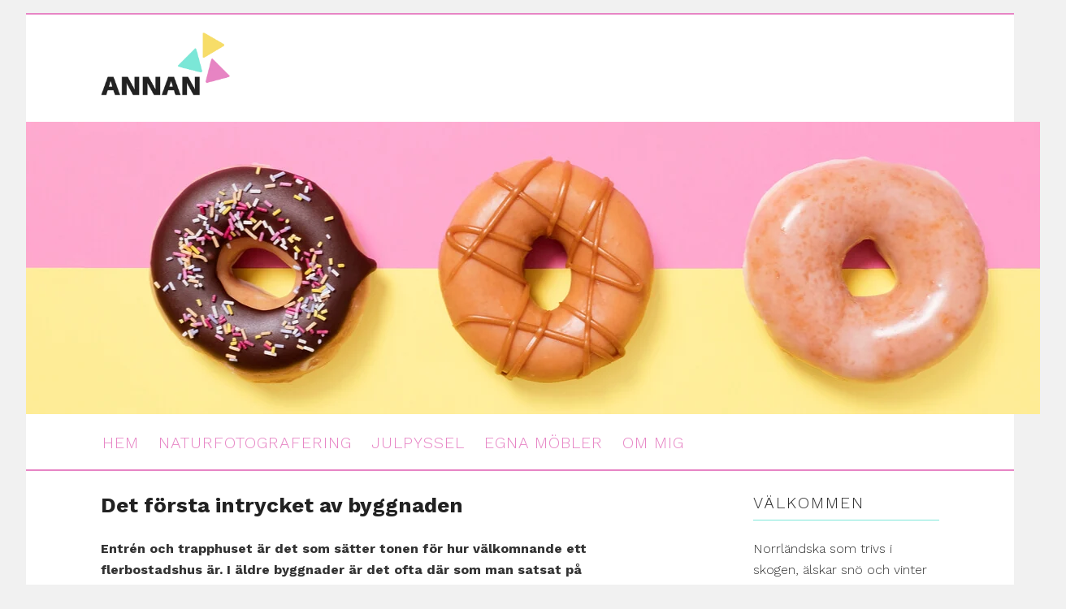

--- FILE ---
content_type: text/html; charset=utf-8
request_url: https://www.annan.nu/det-forsta-intrycket-av-byggnaden
body_size: 6585
content:
<!DOCTYPE html>
<!--[if IE 6]>
<html id="ie6">
<![endif]-->
<!--[if IE 7]>
<html id="ie7">
<![endif]-->
<!--[if IE 8]>
<html id="ie8">
<![endif]-->
<!--[if !(IE 6) | !(IE 7) | !(IE 8)  ]><!-->
<html>
<!--<![endif]-->
<head>
	<title>Det första intrycket av byggnaden | Annas äventyrsblogg</title>

<style>html,body,div,span,applet,object,iframe,h1,h2,h3,h4,h5,h6,p,blockquote,pre,a,abbr,acronym,address,big,cite,code,del,dfn,em,font,ins,kbd,q,s,samp,small,strike,strong,sub,sup,tt,var,dl,dt,dd,ol,ul,li,fieldset,form,label,legend,table,caption,tbody,tfoot,thead,tr,th,td{border:0;font-family:inherit;font-size:100%;font-style:inherit;font-weight:inherit;margin:0;outline:0;padding:0;vertical-align:baseline;}:focus{outline:0;}body{background:#fff;line-height:1;}ol,ul{list-style:none;}table{border-collapse:separate;border-spacing:0;}caption,th,td{font-weight:normal;text-align:left;}blockquote:before,blockquote:after,q:before,q:after{content:"";}blockquote,q{quotes:"" "";}a img{border:0;}header,hgroup,footer,section,article,nav,aside{display:block;}body{padding:0 2em;}#page{margin:1em auto;max-width:1280px;-webkit-box-shadow:0px 0px 0px #000;-moz-box-shadow:0px 0px 0px #000;box-shadow:0px 0px 0px #000;}#branding hgroup{margin:0 7.6%;}#access div{margin:0 7.6%;}#primary{float:left;margin:0 -26.4% 0 0;width:100%;}#content{margin:0 34% 0 7.6%;width:58.4%;}#secondary{float:right;margin-right:7.6%;width:18.8%;}.alignleft{display:inline;float:left;margin-right:1.625em;}.alignright{display:inline;float:right;margin-left:1.625em;}.aligncenter{clear:both;display:block;margin-left:auto;margin-right:auto;}body,input,textarea{color:#333;font:16px "Work Sans",sans-serif;font-weight:300;line-height:1.625;}body{background:#f1f1f1;}#page{background:#fff;}h1,h2,h3,h4,h5,h6{clear:both;}hr{background-color:#7DE7D8;border:0;height:1px;margin-bottom:1.4em;}p{margin-bottom:1.625em;}ul,ol{margin:0 0 1.625em 2.5em;}ul{list-style:square;}ol{list-style-type:decimal;}ol ol{list-style:upper-alpha;}ol ol ol{list-style:lower-roman;}ol ol ol ol{list-style:lower-alpha;}ul ul,ol ol,ul ol,ol ul{margin-bottom:0;}dl{margin:0 1.625em;}dt{font-weight:bold;}dd{margin-bottom:1.625em;}strong{font-weight:bold;}cite,em,i{font-style:italic;}blockquote{font-family:Georgia,"Bitstream Charter",serif;font-style:italic;font-weight:normal;margin:0 3em;}blockquote em,blockquote i,blockquote cite{font-style:normal;}blockquote cite{color:#666;font:12px "Helvetica Neue",Helvetica,Arial,sans-serif;font-weight:300;letter-spacing:0.05em;text-transform:uppercase;}pre{background:#f4f4f4;font:13px "Courier 10 Pitch",Courier,monospace;line-height:1.5;margin-bottom:1.625em;padding:0.75em 1.625em;}code,kbd{font:13px Monaco,Consolas,"Andale Mono","DejaVu Sans Mono",monospace;}abbr,acronym,dfn{border-bottom:1px dotted #666;cursor:help;}address{display:block;margin:0 0 1.625em;}ins{background:#fff9c0;text-decoration:none;}sup,sub{font-size:10px;height:0;line-height:1;position:relative;vertical-align:baseline;}sup{bottom:1ex;}sub{top:.5ex;}input[type=text],input[type=email],textarea{background:#fafafa;-moz-box-shadow:inset 0 1px 1px rgba(0,0,0,0.1);-webkit-box-shadow:inset 0 1px 1px rgba(0,0,0,0.1);box-shadow:inset 0 1px 1px rgba(0,0,0,0.1);border:1px solid #ddd;color:#888;}input[type=text]:focus,input[type=email]:focus,textarea:focus{color:#333;}textarea{padding-left:3px;width:98%;}input[type=text],input[type=email]{padding:3px;}a{color:#444;}a:visited{color:#444;}a:focus,a:active,a:hover{color:#ef4db7;}#branding{border-top:2px solid #E785C5;padding-bottom:10px;position:relative;}#site-title{padding:20px 0 0;}#site-title a{color:#111;font-size:30px;font-weight:bold;line-height:36px;text-decoration:none;}#site-description{color:#7a7a7a;font-size:14px;margin-bottom:30px;}#branding img{margin-bottom:-6px;}#access{background:#fff;border-bottom:2px solid #E785C5;clear:both;display:block;float:left;margin:0px auto 2px;width:100%;}#access ul{font-size:13px;list-style:none;margin:0 0 0 -0.8125em;padding-left:0;}#access li{float:left;position:relative;}#access a{color:#e785c5;font-family:'Work Sans',sans-serif;font-size:20px;display:block;line-height:3.333em;padding:0 0.6em;text-decoration:none;text-transform:uppercase;letter-spacing:1px;font-weight:300;}#access ul ul{display:none;float:left;margin:0;position:absolute;top:3.333em;left:0;width:188px;}#access ul ul ul{left:100%;top:0;}#access ul ul a{background:#7de7d8;border-bottom:0 dotted #ddd;color:#fff;font-family:'Work Sans',sans-serif;font-size:14px;font-weight:300;height:auto;line-height:1em;padding:10px 10px;width:168px;}#access li:hover > a,#access ul ul :hover > a{background:#7de7d8;}#access li:hover > a{background:#7de7d8;color:#fff;}#access ul li:hover > ul{display:block;}#active a{font-weight:300;background:#e785c5;color:#fff;}#main{border-top:0px solid #eee;clear:both;padding:1.625em 0 0;}.page-title{color:#333;font-size:10px;font-weight:500;letter-spacing:0.1em;line-height:2.6em;margin:0 0 2.6em;text-transform:uppercase;}.page-title a{font-size:12px;font-weight:bold;letter-spacing:0;text-decoration:none;text-transform:none;}.hentry{margin:0 0 1.625em;padding:0 0 1.625em;position:relative;}.entry-title,.entry-header .entry-meta{padding-right:76px;}.entry-title{clear:both;color:#222;font-size:26px;font-weight:bold;line-height:1.1em;padding-bottom:.3em;}.entry-title,.entry-title a{color:#222;text-decoration:none;}.entry-title a:hover{color:#e785c5;}.entry-content{padding:1.2em 0 0;}.entry-content h1{color:#000;font-weight:bold;margin:0 0 .8125em;}.entry-content h2{color:#000;font-weight:bold;margin:0 0 .6em;font-size:1.20em;line-height:1em;}.entry-content h3{color:#333;font-weight:bold;margin:0 0 .6em;font-size:1.0em;line-height:0.9em;}.entry-content a{color:#e785c5;}.entry-content a:hover{color:#ef4db7;}.entry-content a:visited{color:#aa55ff;}.entry-content table{border-bottom:1px solid #ddd;margin:0 0 1.625em;width:100%;}.entry-content tr th,.entry-content thead th{color:#888888;font-size:12px;font-weight:bold;line-height:18px;padding:9px 24px;}.entry-content tr td{border-top:1px solid #E7E7E7;padding:6px 24px;}#secondary{}.widget-area{font-size:16px;}.widget-area h4{color:#333;font-size:20px;font-weight:300;letter-spacing:0.1em;line-height:1.1em;text-transform:uppercase;margin-bottom:0.5em;}.widget-area ul{font-size:15px;margin-left:1.5em;}.widget-area ul li{color:#777;font-size:13px;}.widget-area a{color:#e785c5;text-decoration:none;}.widget-area a:hover{color:#ef4db7;}#colophon{clear:both;}#site-generator{background:#7DE7D8;border-top:1px solid #ddd;color:#666;font-size:12px;line-height:2.2em;padding:2.2em 0;text-align:center;}#site-generator a{text-decoration:none;font-weight:bold;}#site-generator a:focus,#site-generator a:active,#site-generator a:hover{}@media (max-width:800px){#content{margin:0 7.6%;width:auto;}#secondary{float:none;margin:0 7.6%;width:auto;}embed,object{max-width:100%;}}@media only screen and (min-device-width:320px) and (max-device-width:480px){body{padding:0 .5em;}}#ie7 article.intro{margin-left:-7.6%;margin-right:-7.6%;padding-left:-7.6%;padding-right:-7.6%;max-width:1000px;}#ie7 section.featured-post{margin-left:-7.6%;margin-right:-7.6%;max-width:850px;}#ie7 section.recent-posts{margin-right:7.6%;}#ie7 .page-template-showcase-php{}.entry-content li{line-height:19px;margin-bottom:9px;}.entry-content img{border:1px solid #aaa;padding:3px;}#secondary li{line-height:15px;margin-bottom:9px}@media (max-width:992px){body{font-size:130%;padding:0 5px;}#access ul{font-size:15px;}#page{margin:5px;}blockquote{margin:0;}ul,ol{margin-left:30px;}.widget-area,.widget-area h4,.widget-area ul a{font-size:18px;}ul li,ol li{margin-bottom:20px !important;}.widget-area h4{margin-top:30px;}}@media (max-width:767px){.entry-content img{max-width:100%;float:none !important;}#page{margin:2px;box-shadow:none;}}</style>
	<!--[if lt IE 9]>
	<script src="https://staticjw.com/n/templates/twentyeleven/html5.js" type="text/javascript"></script>
	<![endif]-->
	
    <link rel="icon" href="https://images.staticjw.com/ann/1816/favicon.ico" sizes="any">
    <meta charset="utf-8">
    <link href="https://fonts.googleapis.com/css2?family=Work+Sans:wght@300;400;600;700&display=swap" rel="stylesheet">
    <link rel="canonical" href="https://www.annan.nu/det-forsta-intrycket-av-byggnaden">

	<meta name="viewport" content="width=device-width, initial-scale=1">
</head>

<body class="blog">

<style>.nav-collapse{clip:rect(0 0 0 0);max-height:0;position:absolute;display:block;overflow:hidden;zoom:1;}.nav-collapse.opened{max-height:9999px;}.nav-toggle{-webkit-tap-highlight-color:rgba(0,0,0,0);-webkit-touch-callout:none;-webkit-user-select:none;-moz-user-select:none;-ms-user-select:none;-o-user-select:none;user-select:none;width:60px;height:36px;z-index:999999;position:absolute;right:15px;top:4px;overflow:hidden;display:block;background:#000 url(https://images.staticjw.com/jim/9159/hamburger.png) no-repeat 50% 44%;}@media screen and (min-width: 700px) {.nav-collapse{position:relative;}.nav-collapse.closed{max-height:none;}.nav-toggle{display:none !important;}}@media (min-width: 700px) {ul#responsive-nav{display:none;}}@media (max-width: 700px){img {max-width:100%;height:auto;}#logo-image{max-width:90%;}.nav-collapse{margin-bottom:30px;margin-top:-45px;min-height:15px;}ul#nav{display:none;}ul#responsive-nav{width:100%;background-color:#fff;margin:0;padding:0 0 10px;display:block;list-style:none;}ul#responsive-nav a{background:none;box-shadow:none;font-size:13px;text-decoration:none;color:#111;display:block;padding:10px 0 5px 15px;text-transform:uppercase;font-family:arial;text-align:left;}ul#responsive-nav #active a {font-weight:bold;}ul#responsive-nav li{width:100%;line-height:25px;display:block;padding:0;border-top:1px solid #ddd;margin:0 !important;}ul#responsive-nav li:hover{background-color:#eee;}body{margin-top:45px;background-color:#fff;background-image:none;}}</style>

<div class="nav-collapse">
<ul id="responsive-nav">
    <li><a href="/">Hem</a></li>
    <li><a href="/naturfotografering">Naturfotografering</a></li>
    <li><a href="/julpyssel">Julpyssel</a></li>
    <li><a href="/egna-mobler">Egna möbler</a></li>
    <li><a href="/om-mig">Om mig</a></li>
</ul>
</div>



<div id="page" class="hfeed">
  <header id="branding" role="banner">
    <hgroup>
      <h1 id="site-title"><span><a href="https://www.annan.nu/" rel="home"><img src="https://uploads.staticjw.com/an/annan/annan.png" width="160" /></a></span></h1>
      <h2 id="site-description"></h2>
    </hgroup>

<img src="https://uploads.staticjw.com/an/annan/annan_head.jpg"/>
    
    <nav id="access" role="navigation">
      <div class="menu">
        
<ul id="nav">
    <li><a href="/">Hem</a></li>
    <li><a href="/naturfotografering">Naturfotografering</a></li>
    <li><a href="/julpyssel">Julpyssel</a></li>
    <li><a href="/egna-mobler">Egna möbler</a></li>
    <li><a href="/om-mig">Om mig</a></li>
</ul>
      </div>
    </nav>
  </header>
  
  <div id="main">
    <div id="primary">
      <div id="content" role="main">
        <article class="post type-post hentry">
          <header class="entry-header">
            <h1 class="entry-title">Det första intrycket av byggnaden</h1>
          </header>
          
          <div class="entry-content">
            

<p><strong>Entrén och trapphuset är det som sätter tonen för hur välkomnande ett flerbostadshus är. I äldre byggnader är det ofta där som man satsat på utsmyckningen, med statyer eller vackra dörrar.</strong></p>
<p>Man brukar säga att det bara tar sekunder att få en uppfattning om en annan människa. Det är likadant när det gäller bostadshus. Det är inte trevligt att som besökare, eller som intressent av en lägenhet, mötas av en smutsig entré eller ett slitet trapphus. Det kan till och med vara så pass illa att man vänder på klacken och går igen, trots att lägenheterna i själva verket är mycket fina.</p>
<p>Får man en tråkig start vid entrédörren kan man lätt känna att ägaren eller värden inte bryr sig om sitt hus. Att sköta om husets alla vrår är också viktigt för byggnadens värde. Genom att hålla huset rent framhävs även dess skönhet.</p>
<h2>Rent och vackert</h2>
<p>Det spelar ingen roll hur fint designat ett trapphus är, eller hur vacker inredning det har, om det inte är rent och snyggt. Har man själv inte tid eller lust att sköta städningen så finns det <a href="https://www.xn--stockholmtrappstdning-l2b.se/" target="_blank" rel="noopener">företag som erbjuder trappstädning i Stockholm</a>. Tillsammans med dem bestämmer man vilken dag och tid som städningen ska utföras, och hur ofta det ska ske.</p>
<p>Det är vanligt att man städar trapphus en gång i veckan eller varannan vecka. Det varierar beroende på husets skick och vilka önskemål man har. Under vinterhalvåret behövs det vanligtvis tätare städning, då såväl entré som trapphus blir mer smutsigt än under sommarmånaderna.</p>

<style>#social-buttons {clear:both;height:15px;margin:40px 0 10px 20px;} #social-buttons a {background:url(https://staticjw.com/images/social-sprite.png) no-repeat 0 0;width:16px;height:16px;display:block;margin:0 0 0 5px;padding:0;border:0;float:left;}</style>
<div id="social-buttons">
<a style="background-position:0 0;" href="https://www.facebook.com/sharer/sharer.php?u=https%3A%2F%2Fwww.annan.nu%2Fdet-forsta-intrycket-av-byggnaden" rel="nofollow" onclick="javascript:window.open(this.href,'', 'menubar=no,toolbar=no,resizable=yes,scrollbars=yes,height=400,width=600');return false;" title="Facebook"></a>
<a style="background-position:-16px 0;" href="https://twitter.com/intent/tweet?text=Det+f%C3%B6rsta+intrycket+av+byggnaden%3A&url=https%3A%2F%2Fwww.annan.nu%2Fdet-forsta-intrycket-av-byggnaden" rel="nofollow" onclick="javascript:window.open(this.href,'', 'menubar=no,toolbar=no,resizable=yes,scrollbars=yes,height=400,width=600');return false;" title="Twitter"></a>
<a style="background-position:-32px 0;" href="https://www.linkedin.com/sharing/share-offsite/?url=https%3A%2F%2Fwww.annan.nu%2Fdet-forsta-intrycket-av-byggnaden" rel="nofollow" onclick="javascript:window.open(this.href,'', 'menubar=no,toolbar=no,resizable=yes,scrollbars=yes,height=400,width=600');return false;" title="LinkedIn"></a>
<a style="background-position:-48px 0;" href="/rss.xml" rel="nofollow" target="_blank" title="RSS"></a>
<span style="float:right;margin-right:20px;">28 feb. 2021</span>
</div>

<hr id="comment" style="clear:both;width:95%;height:1px;border:0;background-color:#888;margin:0 auto 20px auto;">

<div style="max-width:100%;margin:auto;"><div class="fb-comments" data-href="http://www.annan.n.nu/det-forsta-intrycket-av-byggnaden" data-colorscheme="light" data-width="100%" data-num-posts="10"></div></div>

<h2 id="other-posts-header">Andra inlägg</h2>
<ul id="blog-list">
<li><a href="/blir-solceller-till-din-brf-framtidens-melodi">Blir solceller till din BRF framtidens melodi?</a></li>
<li><a href="/lassmed-i-stockholm-utfor-snabb-och-saker-service">Låssmed i Stockholm utför snabb och säker service</a></li>
<li><a href="/hundfoder-med-kvalitet-blir-bekvamt-levererat">Hundfoder med kvalitet blir bekvämt levererat</a></li>
<li><a href="/att-organisera-en-kontorsflytt-smidigt-och-effektivt">Att organisera en kontorsflytt smidigt och effektivt</a></li>
<li><a href="/tips-for-smidig-transfer-till-och-fran-arlanda">Tips för smidig transfer till och från Arlanda</a></li>
<li><a href="/underhallsplan-en-investering-i-fastighetens-framtid">Underhållsplan – en investering i fastighetens framtid</a></li>
<li><a href="/att-flytta-med-flyttfirmor-i-vasastan-en-upplevelse-vard-att-tanka-pa">Att flytta med flyttfirmor i Vasastan: en upplevelse värd att tänka på</a></li>
<li><a href="/vikten-av-bra-synundersokningar-i-stockholm">Vikten av bra synundersökningar i Stockholm</a></li>
<li><a href="/utbildningar-som-lyfter-byggbranschen-till-nya-hojder">Utbildningar som lyfter byggbranschen till nya höjder</a></li>
<li><a href="/hjalp-vid-vardnadstvist-i-stockholm">Hjälp vid vårdnadstvist i Stockholm</a></li>
</ul>


          </div>
        </article>
      </div>
      <!-- #content --> 
    </div>
    <!-- #primary -->
    
    <div id="secondary" class="widget-area" role="complementary">
      <h4>Välkommen</h4>
<hr />
<p>Norrländska som trivs i skogen, älskar snö och vinter och gärna fotar och pysslar.</p>
<p><a href="https://www.annan.nu/om-mig">Läs mer om mig</a></p>
<h4>Senaste artiklarna</h4>
<hr />
<ul class="rss-feed">
    <li><a href="https://www.annan.nu/blir-solceller-till-din-brf-framtidens-melodi">Blir solceller till din BRF framtidens melodi?</a></li>
    <li><a href="https://www.annan.nu/lassmed-i-stockholm-utfor-snabb-och-saker-service">Låssmed i Stockholm utför snabb och säker service</a></li>
    <li><a href="https://www.annan.nu/hundfoder-med-kvalitet-blir-bekvamt-levererat">Hundfoder med kvalitet blir bekvämt levererat</a></li>
    <li><a href="https://www.annan.nu/att-organisera-en-kontorsflytt-smidigt-och-effektivt">Att organisera en kontorsflytt smidigt och effektivt</a></li>
    <li><a href="https://www.annan.nu/tips-for-smidig-transfer-till-och-fran-arlanda">Tips för smidig transfer till och från Arlanda</a></li>
    <li><a href="https://www.annan.nu/underhallsplan-en-investering-i-fastighetens-framtid">Underhållsplan – en investering i fastighetens framtid</a></li>
    <li><a href="https://www.annan.nu/att-flytta-med-flyttfirmor-i-vasastan-en-upplevelse-vard-att-tanka-pa">Att flytta med flyttfirmor i Vasastan: en upplevelse värd att tänka på</a></li>
</ul>
    </div>
    
  </div>
  <!-- #main -->
  
  <footer id="colophon" role="contentinfo">
    <div id="site-generator">
	   © 2026 Annan.nu. Alla rättigheter förbehållna.	   <!-- This design template is designed by WordPress and realeased under the GPL license -->
	</div>
  </footer>
</div>

<script src="https://cdnjs.cloudflare.com/ajax/libs/responsive-nav.js/1.0.39/responsive-nav.min.js"></script>
<script>var nav = responsiveNav(".nav-collapse",{label: ""});</script>

<div id="fb-root"></div><script async defer crossorigin="anonymous" src="https://connect.facebook.net/sv_SE/sdk.js#xfbml=1&version=v12.0&appId=280052272008788&autoLogAppEvents=1" nonce="FC1ncRTT"></script>

<script>(function() { var global_id = '1beqcajy'; var property_id = 311530;
    var url = encodeURIComponent(window.location.href.split('#')[0]); var referrer = encodeURIComponent(document.referrer);
    var x = document.createElement('script'), s = document.getElementsByTagName('script')[0];
    x.src = 'https://redistats.com/track.js?gid='+global_id+'&pid='+property_id+'&url='+url+'&referrer='+referrer; s.parentNode.insertBefore(x, s); })(); </script>

<script defer src="https://static.cloudflareinsights.com/beacon.min.js/vcd15cbe7772f49c399c6a5babf22c1241717689176015" integrity="sha512-ZpsOmlRQV6y907TI0dKBHq9Md29nnaEIPlkf84rnaERnq6zvWvPUqr2ft8M1aS28oN72PdrCzSjY4U6VaAw1EQ==" data-cf-beacon='{"version":"2024.11.0","token":"7c9d65ca010c4d0680d4fee367a925a1","r":1,"server_timing":{"name":{"cfCacheStatus":true,"cfEdge":true,"cfExtPri":true,"cfL4":true,"cfOrigin":true,"cfSpeedBrain":true},"location_startswith":null}}' crossorigin="anonymous"></script>
</body>
</html><!-- Page generated in 0.00328 seconds at 24 Jan 17:52 -->